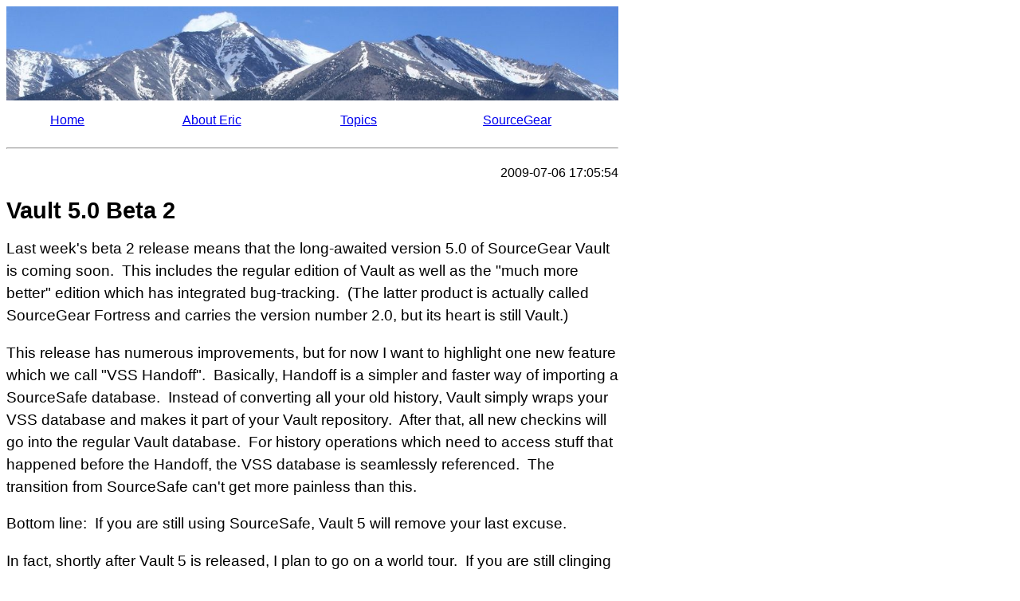

--- FILE ---
content_type: text/html
request_url: https://ericsink.com/entries/vault5_beta2.html
body_size: 3119
content:
<html>
<head>
<meta name="viewport" content="width=device-width, initial-scale=1">
<title>Vault 5.0 Beta 2</title>
<link rel="alternate" type="application/rss+xml" title="RSS" href="/rss.xml">
<link rel="stylesheet" type="text/css" href="/default.css">
</head>
<body>
<div class="header">
<img width="100%" src="/images/princeton.jpg"/>
<table width="100%">
    <tr>
        <td><a href="/index.html">Home</a></td>
        <td><a href="/about_author.html">About Eric</a></td>
        <td><a href="/tocs/topics.html">Topics</a></td>
        <td><a href="https://services.sourcegear.com">SourceGear</a></td>
    </tr>
</table>
<hr/>
</div>
<div class="content">
<p class="ArticleDate" align=right>2009-07-06 17:05:54</p><h1>Vault 5.0 Beta 2</h1>
<p>Last week's beta 2 release means that the long-awaited version
5.0 of SourceGear Vault is coming soon.&nbsp; This includes the regular edition of
Vault as well as the "much more better" edition which has integrated
bug-tracking.&nbsp; (The latter product is actually called SourceGear Fortress and
carries the version number 2.0, but its heart is still Vault.)</p>

<p>This release has numerous improvements, but for now I want
to highlight one new feature which we call "VSS Handoff".&nbsp; Basically, Handoff
is a simpler and faster way of importing a SourceSafe database.&nbsp; Instead of
converting all your old history, Vault simply wraps your VSS database and makes
it part of your Vault repository.&nbsp; After that, all new checkins will go into
the regular Vault database.&nbsp; For history operations which need to access stuff
that happened before the Handoff, the VSS database is seamlessly referenced.&nbsp;
The transition from SourceSafe can't get more painless than this.</p>

<p>Bottom line:&nbsp; If you are still using SourceSafe, Vault 5
will remove your last excuse.</p>

<p>In fact, shortly after Vault 5 is released, I plan to go on
a world tour.&nbsp; If you are still clinging to SourceSafe, I will visit your
office.&nbsp; I will taunt you mercilessly and suggest an MRI to confirm that there
is nothing between your ears but bone.&nbsp; And I will drench you with my new <a
href="http://www.amazon.com/Super-Soaker-Infusion-Flash-Blaster/dp/B000BXJ0JS">Super
Soaker Max Infusion Flash Flood Water Blaster</a>.&nbsp; </p>

<p>And I will be morally justified.&nbsp; You've been given many
opportunities to switch to any one of several dozen competent version control
tools.&nbsp; And yet, it's 2009 and you're still using SourceSafe.&nbsp; Surely you
didn't expect this to end well?</p>

<p>BTW, for more details about Vault 5, check out the recent blog
entries by <a
href="http://vaultblog.sourcegear.com/articles/2009/07/01/beta-2-is-out">Jeremy</a>
or <a href="http://blog.roub.net/2009/07/now_available_vault_5_beta_2_f.html">Paul</a>.&nbsp;
<b><span style='font-family:"Courier New"'>:-)</span></b></p>

<p></p>

</div>
<div class="footer">
<hr/>
<p>Copyright 2001-2023 Eric Sink. All Rights Reserved</p>
<hr/>
<p>If you are in need of contract software development services, I would appreciate your consideration of <a href="https://services.sourcegear.com">SourceGear</a>.</p>
</div>
</body>
</html>



--- FILE ---
content_type: text/css
request_url: https://ericsink.com/default.css
body_size: 2082
content:
body
{
    max-width: 768px;
}

img[align=right] 
{
    margin: 1em 0 1em 1em;
}

.header table
{
    border-spacing: 8px;
}

.header td
{
    padding: 8px;
    text-align : center;
}

code
{
    padding:2px 4px;
    font-size:90%;
    white-space:nowrap;
    background-color: #f5f5f5; 
    font-family: Consolas, Courier New, Courier, monospace;
}

pre.screen
{
    display: block;
    padding: 10px;
    background-color: #f5f5f5; 
    margin-left: 0px;
    margin-top: 0px;
    margin-right: 0px;
    margin-bottom: 10px;
    color: black;
    font-size: 13px;
    line-height: 16px;
    border-radius: 4px;
    border-style: solid;
    border-width: 1px;
    font-family: Consolas, Courier New, Courier, monospace;
}

p.toc_item_date
{
    font-size: 12pt;
    margin-bottom: 0pt;
}

p.toc_item_title
{
    margin-left: 24pt;
    margin-top: 0pt;
    margin-bottom: 0pt;
}

p.toc_item_teaser
{
    font-size: 12pt;
    margin-top: 0pt;
    margin-left: 48pt;
}

div.header
{
    color: black; 
    font-family: Arial, Helvetica, sans-serif;
    font-size: 14pt;
    line-height: 21pt;
}

div.content
{
    color: black; 
    font-family: Arial, Helvetica, sans-serif;
    font-size: 14pt;
    line-height: 21pt;
}

div.footer
{
    color: black; 
    font-family: Arial, Helvetica, sans-serif;
    font-size: 12pt;
    line-height: 18pt;
}

h1
{
    font-size: 22pt;
    font-weight: bold;
}

h2
{
    font-size: 20pt;
    font-weight: bold;
}

h3
{
    font-size: 18pt;
    font-weight: bold;
}

h4
{
    font-size: 16pt;
    font-weight: bold;
}

.SiteTitle {font-family: Arial, Helvetica, sans-serif; font-size:36pt}
.ArticleTitle {text-decoration: none; color: black; font-family: Arial, Helvetica, sans-serif; font-weight:bold; font-size:20pt}
.DayPageArticleTitle {text-decoration: none; color: black; font-family: Arial, Helvetica, sans-serif; font-weight:bold; font-size:18pt}
.ArticleDate {color: black; font-family: Arial, Helvetica, sans-serif; font-size:12pt;font-weight:normal}
.Copyright { color: black; font-family: Arial, Helvetica, sans-serif; font-size:12pt }

